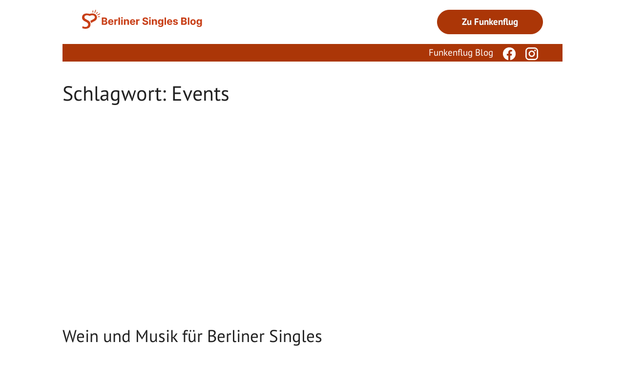

--- FILE ---
content_type: image/svg+xml
request_url: https://www.berlinersingles.de/blog/wp-content/uploads/2024/03/logo-blog-berliner-singles.svg
body_size: 8373
content:
<?xml version="1.0" encoding="UTF-8"?> <svg xmlns="http://www.w3.org/2000/svg" width="324" height="38" viewBox="0 0 324 38" fill="none"><path d="M39.2642 30V15.4545H45.0881C46.1581 15.4545 47.0507 15.6132 47.7656 15.9304C48.4806 16.2476 49.018 16.688 49.3778 17.2514C49.7377 17.8101 49.9176 18.4541 49.9176 19.1832C49.9176 19.7514 49.804 20.2509 49.5767 20.6818C49.3494 21.108 49.0369 21.4583 48.6392 21.733C48.2462 22.0028 47.7964 22.1946 47.2898 22.3082V22.4503C47.8438 22.474 48.3622 22.6302 48.8452 22.919C49.3329 23.2079 49.7282 23.6127 50.0312 24.1335C50.3343 24.6496 50.4858 25.2652 50.4858 25.9801C50.4858 26.7519 50.294 27.4408 49.9105 28.0469C49.5317 28.6482 48.9706 29.1241 48.2273 29.4744C47.4839 29.8248 46.5677 30 45.4787 30H39.2642ZM42.3395 27.4858H44.8466C45.7036 27.4858 46.3286 27.3224 46.7216 26.9957C47.1146 26.6643 47.3111 26.224 47.3111 25.6747C47.3111 25.2723 47.214 24.9171 47.0199 24.6094C46.8258 24.3016 46.5488 24.0601 46.1889 23.8849C45.8338 23.7098 45.41 23.6222 44.9176 23.6222H42.3395V27.4858ZM42.3395 21.5412H44.6193C45.0407 21.5412 45.4148 21.4678 45.7415 21.321C46.0729 21.1695 46.3333 20.9564 46.5227 20.6818C46.7169 20.4072 46.8139 20.0781 46.8139 19.6946C46.8139 19.169 46.6269 18.7453 46.2528 18.4233C45.8835 18.1013 45.358 17.9403 44.6761 17.9403H42.3395V21.5412ZM57.4016 30.2131C56.2795 30.2131 55.3136 29.9858 54.5039 29.5312C53.699 29.072 53.0787 28.4233 52.6431 27.5852C52.2075 26.7424 51.9897 25.7457 51.9897 24.5952C51.9897 23.473 52.2075 22.4882 52.6431 21.6406C53.0787 20.7931 53.6919 20.1326 54.4826 19.6591C55.2781 19.1856 56.2108 18.9489 57.2809 18.9489C58.0006 18.9489 58.6706 19.0649 59.2908 19.2969C59.9158 19.5241 60.4603 19.8674 60.9244 20.3267C61.3931 20.786 61.7577 21.3636 62.0181 22.0597C62.2785 22.7509 62.4087 23.5606 62.4087 24.4886V25.3196H53.1971V23.4446H59.5607C59.5607 23.009 59.466 22.6231 59.2766 22.2869C59.0872 21.9508 58.8245 21.688 58.4883 21.4986C58.1568 21.3045 57.771 21.2074 57.3306 21.2074C56.8713 21.2074 56.4641 21.3139 56.109 21.527C55.7586 21.7353 55.484 22.017 55.2852 22.3722C55.0863 22.7225 54.9845 23.1132 54.9798 23.544V25.3267C54.9798 25.8665 55.0792 26.3329 55.2781 26.7259C55.4817 27.1188 55.7681 27.4219 56.1374 27.6349C56.5067 27.848 56.9447 27.9545 57.4513 27.9545C57.7875 27.9545 58.0953 27.9072 58.3746 27.8125C58.654 27.7178 58.8931 27.5758 59.092 27.3864C59.2908 27.197 59.4424 26.965 59.5465 26.6903L62.3448 26.875C62.2028 27.5473 61.9116 28.1345 61.4712 28.6364C61.0356 29.1335 60.4722 29.5218 59.7809 29.8011C59.0943 30.0758 58.3013 30.2131 57.4016 30.2131ZM64.3832 30V19.0909H67.3164V20.9943H67.43C67.6289 20.3172 67.9627 19.8059 68.4315 19.4602C68.9002 19.1098 69.44 18.9347 70.0508 18.9347C70.2023 18.9347 70.3656 18.9441 70.5408 18.9631C70.716 18.982 70.8699 19.008 71.0025 19.0412V21.7259C70.8604 21.6832 70.6639 21.6454 70.413 21.6122C70.1621 21.5791 69.9324 21.5625 69.7241 21.5625C69.279 21.5625 68.8813 21.6596 68.5309 21.8537C68.1853 22.0431 67.9106 22.3082 67.707 22.6491C67.5082 22.9901 67.4087 23.383 67.4087 23.8281V30H64.3832ZM75.5923 15.4545V30H72.5668V15.4545H75.5923ZM78.016 30V19.0909H81.0415V30H78.016ZM79.5359 17.6847C79.0861 17.6847 78.7002 17.5355 78.3782 17.2372C78.061 16.9342 77.9023 16.572 77.9023 16.1506C77.9023 15.7339 78.061 15.3764 78.3782 15.0781C78.7002 14.7751 79.0861 14.6236 79.5359 14.6236C79.9857 14.6236 80.3692 14.7751 80.6864 15.0781C81.0084 15.3764 81.1694 15.7339 81.1694 16.1506C81.1694 16.572 81.0084 16.9342 80.6864 17.2372C80.3692 17.5355 79.9857 17.6847 79.5359 17.6847ZM86.4908 23.6932V30H83.4652V19.0909H86.3487V21.0156H86.4766C86.718 20.3812 87.1229 19.8793 87.6911 19.5099C88.2592 19.1359 88.9482 18.9489 89.7578 18.9489C90.5154 18.9489 91.1759 19.1146 91.7393 19.446C92.3028 19.7775 92.7408 20.2509 93.0533 20.8665C93.3658 21.4773 93.522 22.2064 93.522 23.054V30H90.4964V23.5938C90.5012 22.9261 90.3307 22.4053 89.9851 22.0312C89.6394 21.6525 89.1636 21.4631 88.5575 21.4631C88.1503 21.4631 87.7905 21.5507 87.478 21.7259C87.1702 21.901 86.9287 22.1567 86.7536 22.4929C86.5831 22.8243 86.4955 23.2244 86.4908 23.6932ZM100.878 30.2131C99.756 30.2131 98.7901 29.9858 97.9805 29.5312C97.1755 29.072 96.5553 28.4233 96.1197 27.5852C95.6841 26.7424 95.4663 25.7457 95.4663 24.5952C95.4663 23.473 95.6841 22.4882 96.1197 21.6406C96.5553 20.7931 97.1684 20.1326 97.9592 19.6591C98.7546 19.1856 99.6874 18.9489 100.757 18.9489C101.477 18.9489 102.147 19.0649 102.767 19.2969C103.392 19.5241 103.937 19.8674 104.401 20.3267C104.87 20.786 105.234 21.3636 105.495 22.0597C105.755 22.7509 105.885 23.5606 105.885 24.4886V25.3196H96.6737V23.4446H103.037C103.037 23.009 102.943 22.6231 102.753 22.2869C102.564 21.9508 102.301 21.688 101.965 21.4986C101.633 21.3045 101.248 21.2074 100.807 21.2074C100.348 21.2074 99.9407 21.3139 99.5856 21.527C99.2352 21.7353 98.9606 22.017 98.7617 22.3722C98.5629 22.7225 98.4611 23.1132 98.4563 23.544V25.3267C98.4563 25.8665 98.5558 26.3329 98.7546 26.7259C98.9582 27.1188 99.2447 27.4219 99.614 27.6349C99.9833 27.848 100.421 27.9545 100.928 27.9545C101.264 27.9545 101.572 27.9072 101.851 27.8125C102.131 27.7178 102.37 27.5758 102.569 27.3864C102.767 27.197 102.919 26.965 103.023 26.6903L105.821 26.875C105.679 27.5473 105.388 28.1345 104.948 28.6364C104.512 29.1335 103.949 29.5218 103.257 29.8011C102.571 30.0758 101.778 30.2131 100.878 30.2131ZM107.86 30V19.0909H110.793V20.9943H110.907C111.105 20.3172 111.439 19.8059 111.908 19.4602C112.377 19.1098 112.917 18.9347 113.527 18.9347C113.679 18.9347 113.842 18.9441 114.017 18.9631C114.193 18.982 114.346 19.008 114.479 19.0412V21.7259C114.337 21.6832 114.141 21.6454 113.89 21.6122C113.639 21.5791 113.409 21.5625 113.201 21.5625C112.756 21.5625 112.358 21.6596 112.007 21.8537C111.662 22.0431 111.387 22.3082 111.184 22.6491C110.985 22.9901 110.885 23.383 110.885 23.8281V30H107.86ZM128.62 19.6378C128.563 19.0649 128.319 18.6198 127.888 18.3026C127.457 17.9853 126.873 17.8267 126.134 17.8267C125.632 17.8267 125.208 17.8977 124.863 18.0398C124.517 18.1771 124.252 18.3688 124.067 18.6151C123.887 18.8613 123.797 19.1406 123.797 19.4531C123.788 19.7135 123.842 19.9408 123.961 20.1349C124.084 20.3291 124.252 20.4972 124.465 20.6392C124.678 20.7765 124.924 20.8973 125.203 21.0014C125.483 21.1009 125.781 21.1861 126.098 21.2571L127.405 21.5696C128.04 21.7116 128.622 21.901 129.152 22.1378C129.683 22.3745 130.142 22.6657 130.53 23.0114C130.918 23.357 131.219 23.7642 131.432 24.233C131.65 24.7017 131.761 25.2391 131.766 25.8452C131.761 26.7353 131.534 27.5071 131.084 28.1605C130.639 28.8092 129.995 29.3134 129.152 29.6733C128.314 30.0284 127.303 30.206 126.12 30.206C124.945 30.206 123.923 30.026 123.051 29.6662C122.185 29.3063 121.508 28.7737 121.02 28.0682C120.537 27.358 120.284 26.4796 120.26 25.4332H123.236C123.269 25.9209 123.409 26.3281 123.655 26.6548C123.906 26.9768 124.24 27.2206 124.657 27.3864C125.078 27.5473 125.554 27.6278 126.084 27.6278C126.605 27.6278 127.057 27.5521 127.441 27.4006C127.829 27.2491 128.13 27.0384 128.343 26.7685C128.556 26.4986 128.662 26.1884 128.662 25.8381C128.662 25.5114 128.565 25.2367 128.371 25.0142C128.182 24.7917 127.902 24.6023 127.533 24.446C127.168 24.2898 126.721 24.1477 126.191 24.0199L124.607 23.6222C123.381 23.3239 122.412 22.8575 121.702 22.223C120.992 21.5885 120.639 20.7339 120.644 19.6591C120.639 18.7784 120.873 18.009 121.347 17.3509C121.825 16.6927 122.481 16.179 123.314 15.8097C124.148 15.4403 125.095 15.2557 126.155 15.2557C127.235 15.2557 128.177 15.4403 128.982 15.8097C129.792 16.179 130.421 16.6927 130.871 17.3509C131.321 18.009 131.553 18.7713 131.567 19.6378H128.62ZM133.778 30V19.0909H136.803V30H133.778ZM135.298 17.6847C134.848 17.6847 134.462 17.5355 134.14 17.2372C133.823 16.9342 133.664 16.572 133.664 16.1506C133.664 15.7339 133.823 15.3764 134.14 15.0781C134.462 14.7751 134.848 14.6236 135.298 14.6236C135.747 14.6236 136.131 14.7751 136.448 15.0781C136.77 15.3764 136.931 15.7339 136.931 16.1506C136.931 16.572 136.77 16.9342 136.448 17.2372C136.131 17.5355 135.747 17.6847 135.298 17.6847ZM142.252 23.6932V30H139.227V19.0909H142.11V21.0156H142.238C142.48 20.3812 142.885 19.8793 143.453 19.5099C144.021 19.1359 144.71 18.9489 145.52 18.9489C146.277 18.9489 146.938 19.1146 147.501 19.446C148.065 19.7775 148.502 20.2509 148.815 20.8665C149.127 21.4773 149.284 22.2064 149.284 23.054V30H146.258V23.5938C146.263 22.9261 146.092 22.4053 145.747 22.0312C145.401 21.6525 144.925 21.4631 144.319 21.4631C143.912 21.4631 143.552 21.5507 143.24 21.7259C142.932 21.901 142.69 22.1567 142.515 22.4929C142.345 22.8243 142.257 23.2244 142.252 23.6932ZM156.583 34.3182C155.603 34.3182 154.763 34.1832 154.062 33.9134C153.366 33.6482 152.812 33.286 152.4 32.8267C151.988 32.3674 151.72 31.8513 151.597 31.2784L154.396 30.902C154.481 31.1198 154.616 31.3234 154.8 31.5128C154.985 31.7022 155.229 31.8537 155.532 31.9673C155.84 32.0857 156.214 32.1449 156.654 32.1449C157.312 32.1449 157.854 31.9839 158.281 31.6619C158.711 31.3447 158.927 30.812 158.927 30.0639V28.0682H158.799C158.666 28.3712 158.468 28.6577 158.202 28.9276C157.937 29.1974 157.596 29.4176 157.18 29.5881C156.763 29.7585 156.266 29.8438 155.688 29.8438C154.869 29.8438 154.123 29.6544 153.451 29.2756C152.783 28.892 152.251 28.3073 151.853 27.5213C151.46 26.7306 151.263 25.7315 151.263 24.5241C151.263 23.2884 151.465 22.2562 151.867 21.4276C152.27 20.599 152.805 19.9787 153.472 19.5668C154.145 19.1548 154.881 18.9489 155.681 18.9489C156.292 18.9489 156.803 19.053 157.215 19.2614C157.627 19.465 157.959 19.7206 158.21 20.0284C158.465 20.3314 158.662 20.6297 158.799 20.9233H158.913V19.0909H161.917V30.1065C161.917 31.0346 161.69 31.8111 161.235 32.4361C160.781 33.0611 160.151 33.5298 159.346 33.8423C158.546 34.1596 157.625 34.3182 156.583 34.3182ZM156.647 27.571C157.135 27.571 157.547 27.4503 157.883 27.2088C158.224 26.9626 158.484 26.6122 158.664 26.1577C158.849 25.6984 158.941 25.1491 158.941 24.5099C158.941 23.8707 158.851 23.3168 158.671 22.848C158.491 22.3745 158.231 22.0076 157.89 21.7472C157.549 21.4867 157.135 21.3565 156.647 21.3565C156.15 21.3565 155.731 21.4915 155.39 21.7614C155.049 22.0265 154.791 22.3958 154.616 22.8693C154.441 23.3428 154.353 23.8897 154.353 24.5099C154.353 25.1397 154.441 25.6842 154.616 26.1435C154.796 26.598 155.054 26.9508 155.39 27.2017C155.731 27.4479 156.15 27.571 156.647 27.571ZM167.35 15.4545V30H164.325V15.4545H167.35ZM174.745 30.2131C173.623 30.2131 172.657 29.9858 171.848 29.5312C171.043 29.072 170.422 28.4233 169.987 27.5852C169.551 26.7424 169.333 25.7457 169.333 24.5952C169.333 23.473 169.551 22.4882 169.987 21.6406C170.422 20.7931 171.036 20.1326 171.826 19.6591C172.622 19.1856 173.555 18.9489 174.625 18.9489C175.344 18.9489 176.014 19.0649 176.635 19.2969C177.26 19.5241 177.804 19.8674 178.268 20.3267C178.737 20.786 179.101 21.3636 179.362 22.0597C179.622 22.7509 179.752 23.5606 179.752 24.4886V25.3196H170.541V23.4446H176.904C176.904 23.009 176.81 22.6231 176.62 22.2869C176.431 21.9508 176.168 21.688 175.832 21.4986C175.501 21.3045 175.115 21.2074 174.674 21.2074C174.215 21.2074 173.808 21.3139 173.453 21.527C173.102 21.7353 172.828 22.017 172.629 22.3722C172.43 22.7225 172.328 23.1132 172.324 23.544V25.3267C172.324 25.8665 172.423 26.3329 172.622 26.7259C172.825 27.1188 173.112 27.4219 173.481 27.6349C173.85 27.848 174.288 27.9545 174.795 27.9545C175.131 27.9545 175.439 27.9072 175.718 27.8125C175.998 27.7178 176.237 27.5758 176.436 27.3864C176.635 27.197 176.786 26.965 176.89 26.6903L179.689 26.875C179.547 27.5473 179.255 28.1345 178.815 28.6364C178.379 29.1335 177.816 29.5218 177.125 29.8011C176.438 30.0758 175.645 30.2131 174.745 30.2131ZM190.804 22.2017L188.034 22.3722C187.986 22.1354 187.885 21.9223 187.728 21.733C187.572 21.5388 187.366 21.3849 187.11 21.2713C186.859 21.1529 186.559 21.0938 186.208 21.0938C185.74 21.0938 185.344 21.1932 185.022 21.392C184.7 21.5862 184.539 21.8466 184.539 22.1733C184.539 22.4337 184.644 22.6539 184.852 22.8338C185.06 23.0137 185.418 23.1581 185.924 23.267L187.899 23.6648C188.959 23.8826 189.75 24.233 190.271 24.7159C190.792 25.1989 191.052 25.8333 191.052 26.6193C191.052 27.3343 190.842 27.9616 190.42 28.5014C190.003 29.0412 189.431 29.4626 188.701 29.7656C187.977 30.0639 187.141 30.2131 186.194 30.2131C184.75 30.2131 183.6 29.9124 182.743 29.3111C181.89 28.705 181.391 27.8812 181.244 26.8395L184.22 26.6832C184.31 27.1236 184.528 27.4598 184.873 27.6918C185.219 27.919 185.662 28.0327 186.201 28.0327C186.732 28.0327 187.158 27.9309 187.48 27.7273C187.806 27.5189 187.972 27.2514 187.977 26.9247C187.972 26.6501 187.856 26.4252 187.629 26.25C187.402 26.0701 187.051 25.9328 186.578 25.8381L184.689 25.4616C183.623 25.2486 182.83 24.8793 182.309 24.3537C181.793 23.8281 181.535 23.1581 181.535 22.3438C181.535 21.643 181.725 21.0393 182.103 20.5327C182.487 20.026 183.024 19.6354 183.716 19.3608C184.412 19.0862 185.226 18.9489 186.159 18.9489C187.537 18.9489 188.621 19.2401 189.412 19.8224C190.207 20.4048 190.671 21.1979 190.804 22.2017ZM197.643 30V15.4545H203.467C204.537 15.4545 205.43 15.6132 206.145 15.9304C206.859 16.2476 207.397 16.688 207.757 17.2514C208.117 17.8101 208.297 18.4541 208.297 19.1832C208.297 19.7514 208.183 20.2509 207.956 20.6818C207.728 21.108 207.416 21.4583 207.018 21.733C206.625 22.0028 206.175 22.1946 205.669 22.3082V22.4503C206.223 22.474 206.741 22.6302 207.224 22.919C207.712 23.2079 208.107 23.6127 208.41 24.1335C208.713 24.6496 208.865 25.2652 208.865 25.9801C208.865 26.7519 208.673 27.4408 208.289 28.0469C207.911 28.6482 207.35 29.1241 206.606 29.4744C205.863 29.8248 204.947 30 203.858 30H197.643ZM200.718 27.4858H203.225C204.083 27.4858 204.708 27.3224 205.1 26.9957C205.493 26.6643 205.69 26.224 205.69 25.6747C205.69 25.2723 205.593 24.9171 205.399 24.6094C205.205 24.3016 204.928 24.0601 204.568 23.8849C204.213 23.7098 203.789 23.6222 203.297 23.6222H200.718V27.4858ZM200.718 21.5412H202.998C203.42 21.5412 203.794 21.4678 204.12 21.321C204.452 21.1695 204.712 20.9564 204.902 20.6818C205.096 20.4072 205.193 20.0781 205.193 19.6946C205.193 19.169 205.006 18.7453 204.632 18.4233C204.262 18.1013 203.737 17.9403 203.055 17.9403H200.718V21.5412ZM213.835 15.4545V30H210.809V15.4545H213.835ZM221.187 30.2131C220.084 30.2131 219.13 29.9787 218.325 29.5099C217.525 29.0365 216.907 28.3783 216.471 27.5355C216.036 26.688 215.818 25.7055 215.818 24.5881C215.818 23.4612 216.036 22.4763 216.471 21.6335C216.907 20.786 217.525 20.1278 218.325 19.6591C219.13 19.1856 220.084 18.9489 221.187 18.9489C222.29 18.9489 223.242 19.1856 224.042 19.6591C224.847 20.1278 225.467 20.786 225.903 21.6335C226.339 22.4763 226.556 23.4612 226.556 24.5881C226.556 25.7055 226.339 26.688 225.903 27.5355C225.467 28.3783 224.847 29.0365 224.042 29.5099C223.242 29.9787 222.29 30.2131 221.187 30.2131ZM221.201 27.8693C221.703 27.8693 222.122 27.7273 222.458 27.4432C222.795 27.1544 223.048 26.7614 223.218 26.2642C223.394 25.767 223.481 25.2012 223.481 24.5668C223.481 23.9323 223.394 23.3665 223.218 22.8693C223.048 22.3722 222.795 21.9792 222.458 21.6903C222.122 21.4015 221.703 21.2571 221.201 21.2571C220.695 21.2571 220.269 21.4015 219.923 21.6903C219.582 21.9792 219.324 22.3722 219.149 22.8693C218.978 23.3665 218.893 23.9323 218.893 24.5668C218.893 25.2012 218.978 25.767 219.149 26.2642C219.324 26.7614 219.582 27.1544 219.923 27.4432C220.269 27.7273 220.695 27.8693 221.201 27.8693ZM233.439 34.3182C232.458 34.3182 231.618 34.1832 230.917 33.9134C230.221 33.6482 229.667 33.286 229.255 32.8267C228.843 32.3674 228.576 31.8513 228.453 31.2784L231.251 30.902C231.336 31.1198 231.471 31.3234 231.656 31.5128C231.841 31.7022 232.084 31.8537 232.387 31.9673C232.695 32.0857 233.069 32.1449 233.51 32.1449C234.168 32.1449 234.71 31.9839 235.136 31.6619C235.567 31.3447 235.782 30.812 235.782 30.0639V28.0682H235.654C235.522 28.3712 235.323 28.6577 235.058 28.9276C234.793 29.1974 234.452 29.4176 234.035 29.5881C233.618 29.7585 233.121 29.8438 232.544 29.8438C231.725 29.8438 230.979 29.6544 230.306 29.2756C229.639 28.892 229.106 28.3073 228.708 27.5213C228.315 26.7306 228.119 25.7315 228.119 24.5241C228.119 23.2884 228.32 22.2562 228.723 21.4276C229.125 20.599 229.66 19.9787 230.328 19.5668C231 19.1548 231.736 18.9489 232.537 18.9489C233.147 18.9489 233.659 19.053 234.071 19.2614C234.483 19.465 234.814 19.7206 235.065 20.0284C235.321 20.3314 235.517 20.6297 235.654 20.9233H235.768V19.0909H238.772V30.1065C238.772 31.0346 238.545 31.8111 238.091 32.4361C237.636 33.0611 237.006 33.5298 236.201 33.8423C235.401 34.1596 234.48 34.3182 233.439 34.3182ZM233.502 27.571C233.99 27.571 234.402 27.4503 234.738 27.2088C235.079 26.9626 235.34 26.6122 235.52 26.1577C235.704 25.6984 235.797 25.1491 235.797 24.5099C235.797 23.8707 235.707 23.3168 235.527 22.848C235.347 22.3745 235.086 22.0076 234.745 21.7472C234.404 21.4867 233.99 21.3565 233.502 21.3565C233.005 21.3565 232.586 21.4915 232.245 21.7614C231.904 22.0265 231.646 22.3958 231.471 22.8693C231.296 23.3428 231.208 23.8897 231.208 24.5099C231.208 25.1397 231.296 25.6842 231.471 26.1435C231.651 26.598 231.909 26.9508 232.245 27.2017C232.586 27.4479 233.005 27.571 233.502 27.571Z" fill="#C83F17"></path><path d="M35.0528 14.4221C35.4403 14.3799 35.7165 14.0308 35.6743 13.6433C35.6321 13.2559 35.283 12.9796 34.8955 13.0218L31.5924 13.3901C31.6883 13.839 31.7574 14.3032 31.8072 14.7866L35.0528 14.4259V14.4221Z" fill="#C83F17"></path><path d="M36.1385 7.74266C35.9582 7.39738 35.5323 7.26311 35.1871 7.44342L30.2382 10.0215C30.4914 10.4128 30.71 10.8271 30.9057 11.2644L35.8392 8.69407C36.1845 8.51376 36.3188 8.08793 36.1385 7.74266Z" fill="#C83F17"></path><path d="M28.8033 8.31085L31.0898 5.70981C31.3468 5.41824 31.3161 4.97323 31.0246 4.71619C30.733 4.45915 30.288 4.48984 30.0309 4.78141L27.7023 7.42849C27.8864 7.55893 28.0706 7.68553 28.2432 7.83131C28.4388 7.98476 28.623 8.14589 28.8033 8.31085Z" fill="#C83F17"></path><path d="M27.7982 0.948762C27.9324 0.584308 27.7444 0.177654 27.38 0.0433814C27.0155 -0.0908911 26.6089 0.0970904 26.4746 0.461544L24.4912 5.87464C24.9516 6.00891 25.3928 6.16621 25.8186 6.35419L27.7982 0.948762Z" fill="#C83F17"></path><path d="M22.2855 1.94254C22.2778 1.55507 21.9671 1.23665 21.5681 1.252C21.1807 1.25967 20.8699 1.58192 20.8776 1.9694L20.939 5.33772C21.4223 5.35306 21.8942 5.38759 22.3507 5.4413L22.2855 1.93871V1.94254Z" fill="#C83F17"></path><path d="M26.9696 9.41901C25.3008 8.04559 23.1447 7.35889 20.3979 7.35889C18.6332 7.35889 16.7687 7.65429 14.8083 8.24125C12.9439 7.65045 11.0794 7.35889 9.21876 7.35889C6.57168 7.35889 4.41181 8.04559 2.64709 9.41901C0.882362 10.7924 0 12.7566 0 15.4076C0 16.5853 0.195654 17.4677 0.586962 18.2541C0.97827 19.1365 1.37342 19.827 1.96038 20.5138C3.13814 21.6915 4.51155 22.6736 6.08062 23.3603C6.86708 23.7516 7.64969 24.1468 8.3364 24.4422C9.02311 24.8335 9.70982 25.2286 10.2968 25.7197C10.8837 26.2107 11.3748 26.7018 11.6702 27.2926C11.9656 27.8834 12.1612 28.5701 12.1612 29.4525C12.1612 30.3348 11.9656 31.0254 11.5743 31.6123C11.2789 32.2031 10.7878 32.7901 10.2009 33.1852C9.31851 33.9717 8.14075 34.2671 6.86708 34.2671C5.78906 34.2671 4.71104 34.0714 3.62919 33.776C2.55118 33.4806 1.66882 33.1852 0.882363 32.7939L0.491053 36.7224C2.35552 37.5088 4.3159 37.9001 6.37602 37.9999C9.31851 37.9999 11.7699 37.3132 13.8301 35.9359C15.7904 34.5625 16.8723 32.3029 16.8723 29.1609C16.8723 26.8054 16.1856 24.9371 15.0078 23.5637C13.8301 22.2861 12.3607 21.304 10.7917 20.5214C10.105 20.1301 9.31851 19.735 8.6318 19.3437C7.94509 18.9524 7.25838 18.657 6.67142 18.1659C6.08446 17.7746 5.59341 17.2835 5.29801 16.7925C4.9067 16.3014 4.71104 15.7106 4.71104 15.0239C4.71104 14.2375 4.9067 13.5508 5.2021 13.0597C5.48982 12.5763 5.89648 12.1697 6.37986 11.8819C6.87091 11.5865 7.36197 11.3909 7.94893 11.1952C8.53589 11.0955 9.12669 10.9996 9.71365 10.9996C10.7917 10.9996 11.674 11.0993 12.4605 11.295C13.2469 11.4906 14.1293 11.8858 15.1076 12.2771C16.0897 11.8858 16.972 11.4906 17.7547 11.295C18.5411 11.0993 19.4235 10.9996 20.5015 10.9996C21.0884 10.9996 21.6792 11.0993 22.2662 11.1952C22.8532 11.2912 23.3442 11.4906 23.8353 11.8819C24.3187 12.1697 24.7253 12.5763 25.013 13.0597C25.3084 13.5508 25.5041 14.2375 25.5041 15.0239C25.5041 15.7106 25.3084 16.3014 24.9171 16.7925C24.5258 17.2835 24.1307 17.7746 23.5437 18.1659C22.9568 18.5572 22.27 18.9524 21.5833 19.3437C20.8966 19.735 20.114 20.1301 19.4273 20.5214C18.2495 21.0125 17.2713 21.6992 16.2892 22.4856C16.9759 23.368 17.8582 24.8412 18.4452 26.7095C18.7406 26.3182 19.0322 25.923 19.5232 25.6276C20.1102 25.1366 20.7969 24.7453 21.4836 24.3501C22.1703 23.9588 22.9568 23.6634 23.7394 23.2683C25.3084 22.5815 26.6819 21.5994 27.8596 20.4217C28.4466 19.8309 28.9376 19.0483 29.233 18.1621C29.6243 17.3756 29.82 16.3935 29.82 15.3155C29.6243 12.7643 28.742 10.8001 26.9773 9.42285L26.9696 9.41901Z" fill="#C83F17"></path></svg> 